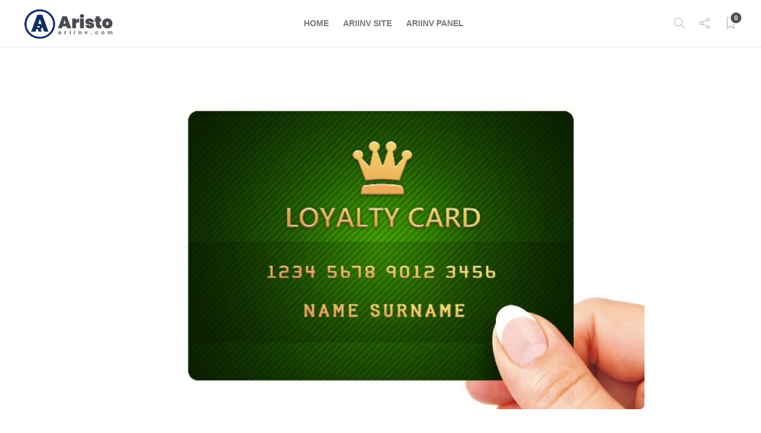

--- FILE ---
content_type: text/html; charset=UTF-8
request_url: https://ariinv.com/blog/can-cryptocurrency-replace-loyalty-points/
body_size: 13428
content:
<!DOCTYPE html>
<html dir="ltr" lang="en-US" prefix="og: https://ogp.me/ns#">
<head>
	<meta charset="UTF-8">
			<meta name="viewport" content="width=device-width, initial-scale=1">
		<title>Can Cryptocurrency Replace Loyalty Points? - blog</title>

		<!-- All in One SEO 4.9.3 - aioseo.com -->
	<meta name="description" content="Can Cryptocurrency Replace Loyalty Points? Can Cryptocurrency Replace Loyalty Points? A growing number of rewards programs are offering crypto instead of typical rewards points. Is a credit card that lets you earn crypto right for you? We take a look at the pros and cons of the new options. The worlds of cryptocurrency and loyalty" />
	<meta name="robots" content="max-image-preview:large" />
	<meta name="author" content="admin"/>
	<link rel="canonical" href="https://ariinv.com/blog/can-cryptocurrency-replace-loyalty-points/" />
	<meta name="generator" content="All in One SEO (AIOSEO) 4.9.3" />
		<meta property="og:locale" content="en_US" />
		<meta property="og:site_name" content="blog - aristo blog" />
		<meta property="og:type" content="article" />
		<meta property="og:title" content="Can Cryptocurrency Replace Loyalty Points? - blog" />
		<meta property="og:description" content="Can Cryptocurrency Replace Loyalty Points? Can Cryptocurrency Replace Loyalty Points? A growing number of rewards programs are offering crypto instead of typical rewards points. Is a credit card that lets you earn crypto right for you? We take a look at the pros and cons of the new options. The worlds of cryptocurrency and loyalty" />
		<meta property="og:url" content="https://ariinv.com/blog/can-cryptocurrency-replace-loyalty-points/" />
		<meta property="article:published_time" content="2022-03-13T08:00:06+00:00" />
		<meta property="article:modified_time" content="2022-03-12T17:00:16+00:00" />
		<meta name="twitter:card" content="summary" />
		<meta name="twitter:title" content="Can Cryptocurrency Replace Loyalty Points? - blog" />
		<meta name="twitter:description" content="Can Cryptocurrency Replace Loyalty Points? Can Cryptocurrency Replace Loyalty Points? A growing number of rewards programs are offering crypto instead of typical rewards points. Is a credit card that lets you earn crypto right for you? We take a look at the pros and cons of the new options. The worlds of cryptocurrency and loyalty" />
		<script type="application/ld+json" class="aioseo-schema">
			{"@context":"https:\/\/schema.org","@graph":[{"@type":"BlogPosting","@id":"https:\/\/ariinv.com\/blog\/can-cryptocurrency-replace-loyalty-points\/#blogposting","name":"Can Cryptocurrency Replace Loyalty Points? - blog","headline":"Can Cryptocurrency Replace Loyalty Points?","author":{"@id":"https:\/\/ariinv.com\/blog\/author\/admin\/#author"},"publisher":{"@id":"https:\/\/ariinv.com\/blog\/#organization"},"image":{"@type":"ImageObject","url":"https:\/\/ariinv.com\/blog\/wp-content\/uploads\/2022\/03\/loyalty-point.jpg","width":895,"height":552},"datePublished":"2022-03-13T08:00:06+00:00","dateModified":"2022-03-12T17:00:16+00:00","inLanguage":"en-US","mainEntityOfPage":{"@id":"https:\/\/ariinv.com\/blog\/can-cryptocurrency-replace-loyalty-points\/#webpage"},"isPartOf":{"@id":"https:\/\/ariinv.com\/blog\/can-cryptocurrency-replace-loyalty-points\/#webpage"},"articleSection":"ARII"},{"@type":"BreadcrumbList","@id":"https:\/\/ariinv.com\/blog\/can-cryptocurrency-replace-loyalty-points\/#breadcrumblist","itemListElement":[{"@type":"ListItem","@id":"https:\/\/ariinv.com\/blog#listItem","position":1,"name":"Home","item":"https:\/\/ariinv.com\/blog","nextItem":{"@type":"ListItem","@id":"https:\/\/ariinv.com\/blog\/category\/arii\/#listItem","name":"ARII"}},{"@type":"ListItem","@id":"https:\/\/ariinv.com\/blog\/category\/arii\/#listItem","position":2,"name":"ARII","item":"https:\/\/ariinv.com\/blog\/category\/arii\/","nextItem":{"@type":"ListItem","@id":"https:\/\/ariinv.com\/blog\/can-cryptocurrency-replace-loyalty-points\/#listItem","name":"Can Cryptocurrency Replace Loyalty Points?"},"previousItem":{"@type":"ListItem","@id":"https:\/\/ariinv.com\/blog#listItem","name":"Home"}},{"@type":"ListItem","@id":"https:\/\/ariinv.com\/blog\/can-cryptocurrency-replace-loyalty-points\/#listItem","position":3,"name":"Can Cryptocurrency Replace Loyalty Points?","previousItem":{"@type":"ListItem","@id":"https:\/\/ariinv.com\/blog\/category\/arii\/#listItem","name":"ARII"}}]},{"@type":"Organization","@id":"https:\/\/ariinv.com\/blog\/#organization","name":"blog","description":"aristo blog","url":"https:\/\/ariinv.com\/blog\/"},{"@type":"Person","@id":"https:\/\/ariinv.com\/blog\/author\/admin\/#author","url":"https:\/\/ariinv.com\/blog\/author\/admin\/","name":"admin","image":{"@type":"ImageObject","@id":"https:\/\/ariinv.com\/blog\/can-cryptocurrency-replace-loyalty-points\/#authorImage","url":"https:\/\/secure.gravatar.com\/avatar\/cf20cce150395f3b4b3c96e235484c53?s=96&d=mm&r=g","width":96,"height":96,"caption":"admin"}},{"@type":"WebPage","@id":"https:\/\/ariinv.com\/blog\/can-cryptocurrency-replace-loyalty-points\/#webpage","url":"https:\/\/ariinv.com\/blog\/can-cryptocurrency-replace-loyalty-points\/","name":"Can Cryptocurrency Replace Loyalty Points? - blog","description":"Can Cryptocurrency Replace Loyalty Points? Can Cryptocurrency Replace Loyalty Points? A growing number of rewards programs are offering crypto instead of typical rewards points. Is a credit card that lets you earn crypto right for you? We take a look at the pros and cons of the new options. The worlds of cryptocurrency and loyalty","inLanguage":"en-US","isPartOf":{"@id":"https:\/\/ariinv.com\/blog\/#website"},"breadcrumb":{"@id":"https:\/\/ariinv.com\/blog\/can-cryptocurrency-replace-loyalty-points\/#breadcrumblist"},"author":{"@id":"https:\/\/ariinv.com\/blog\/author\/admin\/#author"},"creator":{"@id":"https:\/\/ariinv.com\/blog\/author\/admin\/#author"},"image":{"@type":"ImageObject","url":"https:\/\/ariinv.com\/blog\/wp-content\/uploads\/2022\/03\/loyalty-point.jpg","@id":"https:\/\/ariinv.com\/blog\/can-cryptocurrency-replace-loyalty-points\/#mainImage","width":895,"height":552},"primaryImageOfPage":{"@id":"https:\/\/ariinv.com\/blog\/can-cryptocurrency-replace-loyalty-points\/#mainImage"},"datePublished":"2022-03-13T08:00:06+00:00","dateModified":"2022-03-12T17:00:16+00:00"},{"@type":"WebSite","@id":"https:\/\/ariinv.com\/blog\/#website","url":"https:\/\/ariinv.com\/blog\/","name":"blog","description":"aristo blog","inLanguage":"en-US","publisher":{"@id":"https:\/\/ariinv.com\/blog\/#organization"}}]}
		</script>
		<!-- All in One SEO -->

<link rel='dns-prefetch' href='//s.w.org' />
<link rel="alternate" type="application/rss+xml" title="blog &raquo; Feed" href="https://ariinv.com/blog/feed/" />
<link rel="alternate" type="application/rss+xml" title="blog &raquo; Comments Feed" href="https://ariinv.com/blog/comments/feed/" />
<link rel="alternate" type="application/rss+xml" title="blog &raquo; Can Cryptocurrency Replace Loyalty Points? Comments Feed" href="https://ariinv.com/blog/can-cryptocurrency-replace-loyalty-points/feed/" />
		<!-- This site uses the Google Analytics by MonsterInsights plugin v8.10.0 - Using Analytics tracking - https://www.monsterinsights.com/ -->
		<!-- Note: MonsterInsights is not currently configured on this site. The site owner needs to authenticate with Google Analytics in the MonsterInsights settings panel. -->
					<!-- No UA code set -->
				<!-- / Google Analytics by MonsterInsights -->
		<script type="text/javascript">
window._wpemojiSettings = {"baseUrl":"https:\/\/s.w.org\/images\/core\/emoji\/13.1.0\/72x72\/","ext":".png","svgUrl":"https:\/\/s.w.org\/images\/core\/emoji\/13.1.0\/svg\/","svgExt":".svg","source":{"concatemoji":"https:\/\/ariinv.com\/blog\/wp-includes\/js\/wp-emoji-release.min.js?ver=5.9.12"}};
/*! This file is auto-generated */
!function(e,a,t){var n,r,o,i=a.createElement("canvas"),p=i.getContext&&i.getContext("2d");function s(e,t){var a=String.fromCharCode;p.clearRect(0,0,i.width,i.height),p.fillText(a.apply(this,e),0,0);e=i.toDataURL();return p.clearRect(0,0,i.width,i.height),p.fillText(a.apply(this,t),0,0),e===i.toDataURL()}function c(e){var t=a.createElement("script");t.src=e,t.defer=t.type="text/javascript",a.getElementsByTagName("head")[0].appendChild(t)}for(o=Array("flag","emoji"),t.supports={everything:!0,everythingExceptFlag:!0},r=0;r<o.length;r++)t.supports[o[r]]=function(e){if(!p||!p.fillText)return!1;switch(p.textBaseline="top",p.font="600 32px Arial",e){case"flag":return s([127987,65039,8205,9895,65039],[127987,65039,8203,9895,65039])?!1:!s([55356,56826,55356,56819],[55356,56826,8203,55356,56819])&&!s([55356,57332,56128,56423,56128,56418,56128,56421,56128,56430,56128,56423,56128,56447],[55356,57332,8203,56128,56423,8203,56128,56418,8203,56128,56421,8203,56128,56430,8203,56128,56423,8203,56128,56447]);case"emoji":return!s([10084,65039,8205,55357,56613],[10084,65039,8203,55357,56613])}return!1}(o[r]),t.supports.everything=t.supports.everything&&t.supports[o[r]],"flag"!==o[r]&&(t.supports.everythingExceptFlag=t.supports.everythingExceptFlag&&t.supports[o[r]]);t.supports.everythingExceptFlag=t.supports.everythingExceptFlag&&!t.supports.flag,t.DOMReady=!1,t.readyCallback=function(){t.DOMReady=!0},t.supports.everything||(n=function(){t.readyCallback()},a.addEventListener?(a.addEventListener("DOMContentLoaded",n,!1),e.addEventListener("load",n,!1)):(e.attachEvent("onload",n),a.attachEvent("onreadystatechange",function(){"complete"===a.readyState&&t.readyCallback()})),(n=t.source||{}).concatemoji?c(n.concatemoji):n.wpemoji&&n.twemoji&&(c(n.twemoji),c(n.wpemoji)))}(window,document,window._wpemojiSettings);
</script>
<style type="text/css">
img.wp-smiley,
img.emoji {
	display: inline !important;
	border: none !important;
	box-shadow: none !important;
	height: 1em !important;
	width: 1em !important;
	margin: 0 0.07em !important;
	vertical-align: -0.1em !important;
	background: none !important;
	padding: 0 !important;
}
</style>
	<link rel='stylesheet' id='wp-block-library-css'  href='https://ariinv.com/blog/wp-includes/css/dist/block-library/style.min.css?ver=5.9.12' type='text/css' media='all' />
<link rel='stylesheet' id='aioseo/css/src/vue/standalone/blocks/table-of-contents/global.scss-css'  href='https://ariinv.com/blog/wp-content/plugins/all-in-one-seo-pack/dist/Lite/assets/css/table-of-contents/global.e90f6d47.css?ver=4.9.3' type='text/css' media='all' />
<style id='global-styles-inline-css' type='text/css'>
body{--wp--preset--color--black: #000000;--wp--preset--color--cyan-bluish-gray: #abb8c3;--wp--preset--color--white: #ffffff;--wp--preset--color--pale-pink: #f78da7;--wp--preset--color--vivid-red: #cf2e2e;--wp--preset--color--luminous-vivid-orange: #ff6900;--wp--preset--color--luminous-vivid-amber: #fcb900;--wp--preset--color--light-green-cyan: #7bdcb5;--wp--preset--color--vivid-green-cyan: #00d084;--wp--preset--color--pale-cyan-blue: #8ed1fc;--wp--preset--color--vivid-cyan-blue: #0693e3;--wp--preset--color--vivid-purple: #9b51e0;--wp--preset--gradient--vivid-cyan-blue-to-vivid-purple: linear-gradient(135deg,rgba(6,147,227,1) 0%,rgb(155,81,224) 100%);--wp--preset--gradient--light-green-cyan-to-vivid-green-cyan: linear-gradient(135deg,rgb(122,220,180) 0%,rgb(0,208,130) 100%);--wp--preset--gradient--luminous-vivid-amber-to-luminous-vivid-orange: linear-gradient(135deg,rgba(252,185,0,1) 0%,rgba(255,105,0,1) 100%);--wp--preset--gradient--luminous-vivid-orange-to-vivid-red: linear-gradient(135deg,rgba(255,105,0,1) 0%,rgb(207,46,46) 100%);--wp--preset--gradient--very-light-gray-to-cyan-bluish-gray: linear-gradient(135deg,rgb(238,238,238) 0%,rgb(169,184,195) 100%);--wp--preset--gradient--cool-to-warm-spectrum: linear-gradient(135deg,rgb(74,234,220) 0%,rgb(151,120,209) 20%,rgb(207,42,186) 40%,rgb(238,44,130) 60%,rgb(251,105,98) 80%,rgb(254,248,76) 100%);--wp--preset--gradient--blush-light-purple: linear-gradient(135deg,rgb(255,206,236) 0%,rgb(152,150,240) 100%);--wp--preset--gradient--blush-bordeaux: linear-gradient(135deg,rgb(254,205,165) 0%,rgb(254,45,45) 50%,rgb(107,0,62) 100%);--wp--preset--gradient--luminous-dusk: linear-gradient(135deg,rgb(255,203,112) 0%,rgb(199,81,192) 50%,rgb(65,88,208) 100%);--wp--preset--gradient--pale-ocean: linear-gradient(135deg,rgb(255,245,203) 0%,rgb(182,227,212) 50%,rgb(51,167,181) 100%);--wp--preset--gradient--electric-grass: linear-gradient(135deg,rgb(202,248,128) 0%,rgb(113,206,126) 100%);--wp--preset--gradient--midnight: linear-gradient(135deg,rgb(2,3,129) 0%,rgb(40,116,252) 100%);--wp--preset--duotone--dark-grayscale: url('#wp-duotone-dark-grayscale');--wp--preset--duotone--grayscale: url('#wp-duotone-grayscale');--wp--preset--duotone--purple-yellow: url('#wp-duotone-purple-yellow');--wp--preset--duotone--blue-red: url('#wp-duotone-blue-red');--wp--preset--duotone--midnight: url('#wp-duotone-midnight');--wp--preset--duotone--magenta-yellow: url('#wp-duotone-magenta-yellow');--wp--preset--duotone--purple-green: url('#wp-duotone-purple-green');--wp--preset--duotone--blue-orange: url('#wp-duotone-blue-orange');--wp--preset--font-size--small: 13px;--wp--preset--font-size--medium: 20px;--wp--preset--font-size--large: 36px;--wp--preset--font-size--x-large: 42px;}.has-black-color{color: var(--wp--preset--color--black) !important;}.has-cyan-bluish-gray-color{color: var(--wp--preset--color--cyan-bluish-gray) !important;}.has-white-color{color: var(--wp--preset--color--white) !important;}.has-pale-pink-color{color: var(--wp--preset--color--pale-pink) !important;}.has-vivid-red-color{color: var(--wp--preset--color--vivid-red) !important;}.has-luminous-vivid-orange-color{color: var(--wp--preset--color--luminous-vivid-orange) !important;}.has-luminous-vivid-amber-color{color: var(--wp--preset--color--luminous-vivid-amber) !important;}.has-light-green-cyan-color{color: var(--wp--preset--color--light-green-cyan) !important;}.has-vivid-green-cyan-color{color: var(--wp--preset--color--vivid-green-cyan) !important;}.has-pale-cyan-blue-color{color: var(--wp--preset--color--pale-cyan-blue) !important;}.has-vivid-cyan-blue-color{color: var(--wp--preset--color--vivid-cyan-blue) !important;}.has-vivid-purple-color{color: var(--wp--preset--color--vivid-purple) !important;}.has-black-background-color{background-color: var(--wp--preset--color--black) !important;}.has-cyan-bluish-gray-background-color{background-color: var(--wp--preset--color--cyan-bluish-gray) !important;}.has-white-background-color{background-color: var(--wp--preset--color--white) !important;}.has-pale-pink-background-color{background-color: var(--wp--preset--color--pale-pink) !important;}.has-vivid-red-background-color{background-color: var(--wp--preset--color--vivid-red) !important;}.has-luminous-vivid-orange-background-color{background-color: var(--wp--preset--color--luminous-vivid-orange) !important;}.has-luminous-vivid-amber-background-color{background-color: var(--wp--preset--color--luminous-vivid-amber) !important;}.has-light-green-cyan-background-color{background-color: var(--wp--preset--color--light-green-cyan) !important;}.has-vivid-green-cyan-background-color{background-color: var(--wp--preset--color--vivid-green-cyan) !important;}.has-pale-cyan-blue-background-color{background-color: var(--wp--preset--color--pale-cyan-blue) !important;}.has-vivid-cyan-blue-background-color{background-color: var(--wp--preset--color--vivid-cyan-blue) !important;}.has-vivid-purple-background-color{background-color: var(--wp--preset--color--vivid-purple) !important;}.has-black-border-color{border-color: var(--wp--preset--color--black) !important;}.has-cyan-bluish-gray-border-color{border-color: var(--wp--preset--color--cyan-bluish-gray) !important;}.has-white-border-color{border-color: var(--wp--preset--color--white) !important;}.has-pale-pink-border-color{border-color: var(--wp--preset--color--pale-pink) !important;}.has-vivid-red-border-color{border-color: var(--wp--preset--color--vivid-red) !important;}.has-luminous-vivid-orange-border-color{border-color: var(--wp--preset--color--luminous-vivid-orange) !important;}.has-luminous-vivid-amber-border-color{border-color: var(--wp--preset--color--luminous-vivid-amber) !important;}.has-light-green-cyan-border-color{border-color: var(--wp--preset--color--light-green-cyan) !important;}.has-vivid-green-cyan-border-color{border-color: var(--wp--preset--color--vivid-green-cyan) !important;}.has-pale-cyan-blue-border-color{border-color: var(--wp--preset--color--pale-cyan-blue) !important;}.has-vivid-cyan-blue-border-color{border-color: var(--wp--preset--color--vivid-cyan-blue) !important;}.has-vivid-purple-border-color{border-color: var(--wp--preset--color--vivid-purple) !important;}.has-vivid-cyan-blue-to-vivid-purple-gradient-background{background: var(--wp--preset--gradient--vivid-cyan-blue-to-vivid-purple) !important;}.has-light-green-cyan-to-vivid-green-cyan-gradient-background{background: var(--wp--preset--gradient--light-green-cyan-to-vivid-green-cyan) !important;}.has-luminous-vivid-amber-to-luminous-vivid-orange-gradient-background{background: var(--wp--preset--gradient--luminous-vivid-amber-to-luminous-vivid-orange) !important;}.has-luminous-vivid-orange-to-vivid-red-gradient-background{background: var(--wp--preset--gradient--luminous-vivid-orange-to-vivid-red) !important;}.has-very-light-gray-to-cyan-bluish-gray-gradient-background{background: var(--wp--preset--gradient--very-light-gray-to-cyan-bluish-gray) !important;}.has-cool-to-warm-spectrum-gradient-background{background: var(--wp--preset--gradient--cool-to-warm-spectrum) !important;}.has-blush-light-purple-gradient-background{background: var(--wp--preset--gradient--blush-light-purple) !important;}.has-blush-bordeaux-gradient-background{background: var(--wp--preset--gradient--blush-bordeaux) !important;}.has-luminous-dusk-gradient-background{background: var(--wp--preset--gradient--luminous-dusk) !important;}.has-pale-ocean-gradient-background{background: var(--wp--preset--gradient--pale-ocean) !important;}.has-electric-grass-gradient-background{background: var(--wp--preset--gradient--electric-grass) !important;}.has-midnight-gradient-background{background: var(--wp--preset--gradient--midnight) !important;}.has-small-font-size{font-size: var(--wp--preset--font-size--small) !important;}.has-medium-font-size{font-size: var(--wp--preset--font-size--medium) !important;}.has-large-font-size{font-size: var(--wp--preset--font-size--large) !important;}.has-x-large-font-size{font-size: var(--wp--preset--font-size--x-large) !important;}
</style>
<link rel='stylesheet' id='contact-form-7-css'  href='https://ariinv.com/blog/wp-content/plugins/contact-form-7/includes/css/styles.css?ver=5.6.4' type='text/css' media='all' />
<link rel='stylesheet' id='rs-plugin-settings-css'  href='https://ariinv.com/blog/wp-content/plugins/revslider/public/assets/css/rs6.css?ver=6.4.11' type='text/css' media='all' />
<style id='rs-plugin-settings-inline-css' type='text/css'>
#rs-demo-id {}
</style>
<link rel='stylesheet' id='font-awesome-css'  href='https://ariinv.com/blog/wp-content/plugins/elementor/assets/lib/font-awesome/css/font-awesome.min.css?ver=4.7.0' type='text/css' media='all' />
<link rel='stylesheet' id='bootstrap-css'  href='https://ariinv.com/blog/wp-content/themes/gillion/css/plugins/bootstrap.min.css?ver=3.3.4' type='text/css' media='all' />
<link rel='stylesheet' id='gillion-plugins-css'  href='https://ariinv.com/blog/wp-content/themes/gillion/css/plugins.css?ver=5.9.12' type='text/css' media='all' />
<link rel='stylesheet' id='gillion-styles-css'  href='https://ariinv.com/blog/wp-content/themes/gillion/style.css?ver=5.9.12' type='text/css' media='all' />
<link rel='stylesheet' id='gillion-responsive-css'  href='https://ariinv.com/blog/wp-content/themes/gillion/css/responsive.css?ver=5.9.12' type='text/css' media='all' />
<style id='gillion-responsive-inline-css' type='text/css'>
@media (min-width: 1250px) {.container { max-width: 1200px!important;min-width: 1200px!important; width: 1200px!important;}/* Elementor Page Builder */.elementor-section-boxed.elementor-top-section > .elementor-container { width: 1200px;min-width: auto;max-width: 100%; }.elementor-section-boxed.elementor-top-section > .elementor-container .elementor-section > .elementor-container {width: 100%;}} 



</style>
<link rel='stylesheet' id='gillion-theme-settings-css'  href='https://ariinv.com/blog/wp-content/uploads/gillion-dynamic-styles.css?ver=872182970' type='text/css' media='all' />
<link rel='stylesheet' id='plyr-css'  href='https://ariinv.com/blog/wp-content/themes/gillion/css/plugins/plyr.css?ver=5.9.12' type='text/css' media='all' />
<script type='text/javascript' src='https://ariinv.com/blog/wp-includes/js/jquery/jquery.min.js?ver=3.6.0' id='jquery-core-js'></script>
<script type='text/javascript' src='https://ariinv.com/blog/wp-includes/js/jquery/jquery-migrate.min.js?ver=3.3.2' id='jquery-migrate-js'></script>
<script type='text/javascript' src='https://ariinv.com/blog/wp-content/plugins/revslider/public/assets/js/rbtools.min.js?ver=6.4.8' id='tp-tools-js'></script>
<script type='text/javascript' src='https://ariinv.com/blog/wp-content/plugins/revslider/public/assets/js/rs6.min.js?ver=6.4.11' id='revmin-js'></script>
<script type='text/javascript' src='https://ariinv.com/blog/wp-content/themes/gillion/js/plugins.js?ver=5.9.12' id='gillion-plugins-js'></script>
<script type='text/javascript' id='gillion-scripts-js-extra'>
/* <![CDATA[ */
var gillion_loadmore_posts = {"ajax_url":"https:\/\/ariinv.com\/blog\/wp-admin\/admin-ajax.php"};
var gillion = {"siteurl":"https:\/\/ariinv.com\/blog\/","loggedin":"","page_loader":"1","notice":"","header_animation_dropdown_delay":"1000","header_animation_dropdown":"easeOutQuint","header_animation_dropdown_speed":"300","lightbox_opacity":"0.88","lightbox_transition":"elastic","page_numbers_prev":"Previous","page_numbers_next":"Next","rtl_support":"","footer_parallax":"","social_share":"{\"twitter\":true,\"facebook\":true,\"linkedin\":true,\"whatsapp\":true,\"telegram\":true}","text_show_all":"Show All"};
/* ]]> */
</script>
<script type='text/javascript' src='https://ariinv.com/blog/wp-content/themes/gillion/js/scripts.js?ver=5.9.12' id='gillion-scripts-js'></script>
<script type='text/javascript' src='https://ariinv.com/blog/wp-content/themes/gillion/js/plugins/plyr.min.js?ver=5.9.12' id='plyr-js'></script>
<link rel="https://api.w.org/" href="https://ariinv.com/blog/wp-json/" /><link rel="alternate" type="application/json" href="https://ariinv.com/blog/wp-json/wp/v2/posts/2279" /><link rel="EditURI" type="application/rsd+xml" title="RSD" href="https://ariinv.com/blog/xmlrpc.php?rsd" />
<link rel="wlwmanifest" type="application/wlwmanifest+xml" href="https://ariinv.com/blog/wp-includes/wlwmanifest.xml" /> 
<meta name="generator" content="WordPress 5.9.12" />
<link rel='shortlink' href='https://ariinv.com/blog/?p=2279' />
<link rel="alternate" type="application/json+oembed" href="https://ariinv.com/blog/wp-json/oembed/1.0/embed?url=https%3A%2F%2Fariinv.com%2Fblog%2Fcan-cryptocurrency-replace-loyalty-points%2F" />
<link rel="alternate" type="text/xml+oembed" href="https://ariinv.com/blog/wp-json/oembed/1.0/embed?url=https%3A%2F%2Fariinv.com%2Fblog%2Fcan-cryptocurrency-replace-loyalty-points%2F&#038;format=xml" />
<meta name="generator" content="Redux 4.5.10" /><meta name="generator" content="Elementor 3.15.3; features: e_dom_optimization, e_optimized_assets_loading, additional_custom_breakpoints; settings: css_print_method-external, google_font-enabled, font_display-auto">
<meta name="generator" content="Powered by WPBakery Page Builder - drag and drop page builder for WordPress."/>
<link rel="amphtml" href="https://ariinv.com/blog/can-cryptocurrency-replace-loyalty-points/?amp=1"><meta name="generator" content="Powered by Slider Revolution 6.4.11 - responsive, Mobile-Friendly Slider Plugin for WordPress with comfortable drag and drop interface." />
<script type="text/javascript">function setREVStartSize(e){
			//window.requestAnimationFrame(function() {				 
				window.RSIW = window.RSIW===undefined ? window.innerWidth : window.RSIW;	
				window.RSIH = window.RSIH===undefined ? window.innerHeight : window.RSIH;	
				try {								
					var pw = document.getElementById(e.c).parentNode.offsetWidth,
						newh;
					pw = pw===0 || isNaN(pw) ? window.RSIW : pw;
					e.tabw = e.tabw===undefined ? 0 : parseInt(e.tabw);
					e.thumbw = e.thumbw===undefined ? 0 : parseInt(e.thumbw);
					e.tabh = e.tabh===undefined ? 0 : parseInt(e.tabh);
					e.thumbh = e.thumbh===undefined ? 0 : parseInt(e.thumbh);
					e.tabhide = e.tabhide===undefined ? 0 : parseInt(e.tabhide);
					e.thumbhide = e.thumbhide===undefined ? 0 : parseInt(e.thumbhide);
					e.mh = e.mh===undefined || e.mh=="" || e.mh==="auto" ? 0 : parseInt(e.mh,0);		
					if(e.layout==="fullscreen" || e.l==="fullscreen") 						
						newh = Math.max(e.mh,window.RSIH);					
					else{					
						e.gw = Array.isArray(e.gw) ? e.gw : [e.gw];
						for (var i in e.rl) if (e.gw[i]===undefined || e.gw[i]===0) e.gw[i] = e.gw[i-1];					
						e.gh = e.el===undefined || e.el==="" || (Array.isArray(e.el) && e.el.length==0)? e.gh : e.el;
						e.gh = Array.isArray(e.gh) ? e.gh : [e.gh];
						for (var i in e.rl) if (e.gh[i]===undefined || e.gh[i]===0) e.gh[i] = e.gh[i-1];
											
						var nl = new Array(e.rl.length),
							ix = 0,						
							sl;					
						e.tabw = e.tabhide>=pw ? 0 : e.tabw;
						e.thumbw = e.thumbhide>=pw ? 0 : e.thumbw;
						e.tabh = e.tabhide>=pw ? 0 : e.tabh;
						e.thumbh = e.thumbhide>=pw ? 0 : e.thumbh;					
						for (var i in e.rl) nl[i] = e.rl[i]<window.RSIW ? 0 : e.rl[i];
						sl = nl[0];									
						for (var i in nl) if (sl>nl[i] && nl[i]>0) { sl = nl[i]; ix=i;}															
						var m = pw>(e.gw[ix]+e.tabw+e.thumbw) ? 1 : (pw-(e.tabw+e.thumbw)) / (e.gw[ix]);					
						newh =  (e.gh[ix] * m) + (e.tabh + e.thumbh);
					}				
					if(window.rs_init_css===undefined) window.rs_init_css = document.head.appendChild(document.createElement("style"));					
					document.getElementById(e.c).height = newh+"px";
					window.rs_init_css.innerHTML += "#"+e.c+"_wrapper { height: "+newh+"px }";				
				} catch(e){
					console.log("Failure at Presize of Slider:" + e)
				}					   
			//});
		  };</script>
<noscript><style> .wpb_animate_when_almost_visible { opacity: 1; }</style></noscript></head>
<body class="post-template-default single single-post postid-2279 single-format-standard singular sh-body-header-sticky sh-bookmarks-style_title sh-title-style1 sh-section-tabs-style1 sh-carousel-style1 sh-carousel-position-title sh-post-categories-style1 sh-review-style1 sh-meta-order-bottom sh-instagram-widget-columns2 sh-categories-position-title sh-media-icon-style1 sh-wc-labels-off wpb-js-composer js-comp-ver-6.6.0 vc_responsive elementor-default elementor-kit-1508">


	<div class="sh-page-loader sh-table sh-page-loader-style-cube-folding">
		<div class="sh-table-cell">
			
							<div class="sk-folding-cube">
					<div class="sk-cube1 sk-cube"></div>
					<div class="sk-cube2 sk-cube"></div>
					<div class="sk-cube4 sk-cube"></div>
					<div class="sk-cube3 sk-cube"></div>
				</div>
			
		</div>
	</div>


<div class="sh-header-side">
			
<div id="subscribe-1" class="widget_sh_mailChimp widget_sh_mailChimp_style1 widget-item widget_subscribe">
	<div class="sh-widget-title-styling"><h5 class="widget-title">Subscribe Now</h5></div>
	
	
</div><div id="posts_slider-16" class="widget_facebook widget-item widget_posts_slider">
			<div class="widget-slide-arrows-container not-slider">
			<div class="sh-widget-title-styling"><h5 class="widget-title">Trending News</h5></div>                			<div class="widget-slide-arrows sh-carousel-buttons-styling"></div>
            		</div>
	
	
    
</div>	</div>
<div class="sh-header-side-overlay"></div>

	<div id="page-container" class="">
		
									<header class="primary-mobile">
					<div id="header-mobile" class="sh-header-mobile">
	<div class="sh-header-mobile-navigation">
		<div class="container">
			<div class="sh-table sh-header-mobile-table">
				<div class="sh-table-cell">

										<nav id="header-navigation-mobile" class="header-standard-position sh-header-mobile-navigation-left">
						<div class="sh-nav-container">
							<ul class="sh-nav">
								<li>
									<div class="sh-hamburger-menu sh-nav-dropdown">
					                	<span></span>
					                	<span></span>
					                	<span></span>
					                	<span></span>
					                </div>
								</li>
							</ul>
						</div>
					</nav>

				</div>
				<div class="sh-table-cell sh-header-logo-container">

										        <div class="header-logo">
            <a href="https://ariinv.com/blog/" class="header-logo-container sh-table-small">
                <div class="sh-table-cell">

                    <img class="sh-standard-logo" src="//ariinv.com/blog/wp-content/uploads/2021/06/logo2x.png" alt="blog" height=&quot;50&quot; />
                    <img class="sh-sticky-logo" src="//ariinv.com/blog/wp-content/uploads/2021/06/logo2x.png" alt="blog" height=&quot;50&quot; />
                    <img class="sh-light-logo" src="//ariinv.com/blog/wp-content/uploads/2021/06/logo-light2x-e1623825916181.png" alt="blog" height=&quot;50&quot; />

                </div>
            </a>
        </div>

    
				</div>
				<div class="sh-table-cell">

										<nav class="header-standard-position sh-header-mobile-navigation-right">
						<div class="sh-nav-container">
							<ul class="sh-nav">

																 <li class="menu-item menu-item-has-children sh-nav-readmore sh-nav-special"> <a href="https://ariinv.com/blog/?read-it-later"> <div> <i class="ti-bookmark"></i> <span class="sh-read-later-total">0</span> </div> </a> </li> 
							</ul>
						</div>
					</nav>

				</div>
			</div>
		</div>
	</div>
	<nav class="sh-header-mobile-dropdown">
		<div class="container sh-nav-container">
			<ul class="sh-nav-mobile"></ul>
		</div>

		<div class="container sh-nav-container">
							<div class="header-mobile-social-media">
					<div class="sh-clear"></div>				</div>
					</div>

					<div class="header-mobile-search">
				<div class="container sh-nav-container">
					<form role="search" method="get" class="header-mobile-form" action="https://ariinv.com/blog/">
						<input class="header-mobile-form-input" type="text" placeholder="Search here.." value="" name="s" required />
						<button type="submit" class="header-mobile-form-submit">
							<i class="icon-magnifier"></i>
						</button>
					</form>
				</div>
			</div>
			</nav>
</div>
				</header>
				<header class="primary-desktop">
					
<div class="sh-header-height">
	<div class="sh-header sh-header-1 sh-sticky-header">
		<div class="container">
			<div class="sh-table">
				<div class="sh-table-cell sh-header-logo-container">

										<nav class="header-standard-position">
						<div class="sh-nav-container">
							<ul class="sh-nav sh-nav-left">
								<li>
																		        <div class="header-logo">
            <a href="https://ariinv.com/blog/" class="header-logo-container sh-table-small">
                <div class="sh-table-cell">

                    <img class="sh-standard-logo" src="//ariinv.com/blog/wp-content/uploads/2021/06/logo2x.png" alt="blog" height=&quot;50&quot; />
                    <img class="sh-sticky-logo" src="//ariinv.com/blog/wp-content/uploads/2021/06/logo2x.png" alt="blog" height=&quot;50&quot; />
                    <img class="sh-light-logo" src="//ariinv.com/blog/wp-content/uploads/2021/06/logo-light2x-e1623825916181.png" alt="blog" height=&quot;50&quot; />

                </div>
            </a>
        </div>

    								</li>
							</ul>
						</div>
					</nav>

				</div>
				<div class="sh-table-cell sh-header-nav-container">

										<nav id="header-navigation" class="header-standard-position">
													<div class="sh-nav-container"><ul id="menu-header-navigation" class="sh-nav"><li id="menu-item-1915" class="menu-item menu-item-type-post_type menu-item-object-page menu-item-home menu-item-1915"><a href="https://ariinv.com/blog/" >Home</a></li><li id="menu-item-1917" class="menu-item menu-item-type-custom menu-item-object-custom menu-item-1917"><a href="https://ariinv.com" >Ariinv site</a></li><li id="menu-item-1916" class="menu-item menu-item-type-custom menu-item-object-custom menu-item-1916"><a href="https://panel.ariinv.com/login" >Ariinv panel</a></li></ul></div>											</nav>

				</div>
				<div class="sh-table-cell sh-header-meta-container">

										<nav class="header-standard-position">
						<div class="sh-nav-container">
							<ul class="sh-nav">

																
            <li class="menu-item sh-nav-search sh-nav-special">
                <a href="#"><i class="icon icon-magnifier"></i></a>
            </li>								
            <li class="menu-item menu-item-has-children sh-nav-share sh-nav-special">
            	<a href="#">
            		<div>
            			<i class="icon icon-share"></i>
            		</div>
            	</a>
            	<ul class="sub-menu sh-nav-share-ul">
            		<li class="sh-share-item sh-share-item-twitter menu-item">
                <a href="https://twitter.com/ariinv" >
                    <i class="fa fa-twitter"></i>
                </a>
            </li><li class="sh-share-item sh-share-item-instagram menu-item">
                <a href="https://www.instagram.com/ariinv7/" >
                    <i class="fa fa-instagram"></i>
                </a>
            </li>
            	</ul>
            </li>																								 <li class="menu-item menu-item-has-children sh-nav-readmore sh-nav-special"> <a href="https://ariinv.com/blog/?read-it-later"> <div> <i class="ti-bookmark"></i> <span class="sh-read-later-total">0</span> </div> </a> <ul class="sub-menu sh-read-later-list sh-read-later-list-init"> <li class="sh-read-later-item menu-item text-center"> <a href="https://ariinv.com/blog/?read-it-later"> Login to add posts to your read later list </a> </li> </ul> </li> 								
							</ul>
						</div>
					</nav>

				</div>
			</div>
		</div>

		<div class="sh-header-search-side">
	<div class="sh-header-search-side-container">

		<form method="get" class="sh-header-search-form" action="https://ariinv.com/blog/">
			<input type="text" value="" name="s" class="sh-header-search-side-input" placeholder="Enter a keyword to search..." />
			<div class="sh-header-search-side-close">
				<i class="ti-close"></i>
			</div>
			<div class="sh-header-search-side-icon">
				<i class="ti-search"></i>
			</div>
		</form>

	</div>
</div>
	</div>
</div>
				</header>
			
			

			
		
			<div id="wrapper" class="layout-default">
				
				<div class="content-container sh-page-layout-default">
									<div class="container entry-content">
				
				


	<div id="content-wrapper">
		<div id="content" class="content-layout-standard-mini ">
			<div class="blog-single blog-style-single blog-style-single-share  blog-blockquote-style1  blog-style-post-standard">
				
							<article id="post-2279" class="post-item post-item-single post-2279 post type-post status-publish format-standard has-post-thumbnail hentry category-arii">

								<meta content="https://ariinv.com/blog/wp-content/uploads/2022/03/loyalty-point.jpg" itemprop="image"/>

																	<div class="post-type-content">
										
			<div class="post-thumbnail">
						<img src="https://ariinv.com/blog/wp-content/uploads/2022/03/loyalty-point.jpg" alt="Can Cryptocurrency Replace Loyalty Points?">
			
        <a href="https://ariinv.com/blog/wp-content/uploads/2022/03/loyalty-point.jpg" class="post-lightbox" data-rel="lightcase:post_gallery_2279"></a>

    		</div>

			
									</div>
								
								
								<div class="post-item-single-container">
																												<div class="post-content-share post-content-share-bar"></div>
									
																			<div class="post-single-meta">
											<div class="post-categories-container">
                <div class="post-categories"><a href="https://ariinv.com/blog/category/arii/">ARII</a></div>
            </div>
																							<a class="post-title">
													<h1>
																												Can Cryptocurrency Replace Loyalty Points?&nbsp;<span class="post-read-later post-read-later-guest" href="#login-register" data-type="add" data-id="2279"><i class="fa fa-bookmark-o"></i></span>													</h1>
												</a>
											
											<div class="post-meta">
												
    <div class="post-meta-content">
        
                
                
                
                
                
                                            <span class="responsive-post-read-later">
                    &nbsp;<span class="post-read-later post-read-later-guest" href="#login-register" data-type="add" data-id="2279"><i class="fa fa-bookmark-o"></i></span>                </span>
                        </div>

											</div>
										</div>
									

									

									<div class="post-content post-single-content">
										
										<h1>Can Cryptocurrency Replace Loyalty Points?</h1>
<p>Can Cryptocurrency Replace Loyalty Points? A growing number of rewards <a title="Be a financial institution" href="https://ariinv.com/blog/be-a-financial-institution/" target="_blank" rel="noopener">programs</a> are offering crypto instead of typical rewards points. Is a credit card that lets you earn crypto right for you? We take a look at the pros and cons of the new options.</p>
<p>The worlds of cryptocurrency and loyalty reward systems are merging at a rapid pace, with individuals adopting credit card rewards in the form of bitcoin (BTC), ether (ETH), stablecoins and other cryptocurrency tokens over airline miles or hotel points.</p>
<p>In 2021 alone, major cryptocurrency exchanges BlockFi and Gemini announced they would launch credit cards offering bitcoin rewards. Major consumer brands are also getting into the cryptocurrency rewards world. Shake Shack (SHAK) is now offering rewards in bitcoin for those who use Cash App to buy food.</p>
<p>Even airlines are experimenting with cryptocurrency as a loyalty reward. When Northern Pacific Airlines launches, the carrier will reward frequent flyers with its flyCoin token. The airline guarantees the value of the coin will never drop below 2 cents per coin. It is also exploring partnerships with major crypto exchanges to allow users to buy additional coins. FlyCoin can be used to purchase free flights and airline elite status, potentially with other partners in the future.</p>
<p>With all the buzz around the future of cryptocurrency, will it eventually replace loyalty points as the rewards of choice for spending? More importantly, do cryptocurrency rewards offer more potential rewards than airline miles or hotel points? It depends on your financial perspective and what type of return you value the most.</p>
<h2>What are loyalty points?</h2>
<p>In the simplest terms, loyalty points are a type of incentive program used by businesses to encourage customers to continue spending their money with them. The more you spend exclusively with one brand, the more points you can earn via their loyalty programs, which can be exchanged for items, upgraded services or experiences of value.</p>
<p>One of the earliest examples of a loyalty rewards program was the S&amp;H Green Stamp program, launched in 1896 by <a href="https://en.wikipedia.org/wiki/S%26H_Green_Stamps" target="_blank" rel="noopener">Sperry &amp; Hutchinson</a>. When shopping with participating retailers (including supermarkets, gas stations and department stores), customers would earn green stamps. In turn, collectors could use these stamps for merchandise from Green Stamp stores or the mail order catalog.</p>
<p>The first example of a travel-based loyalty program was launched by Texas International Airlines. As flyers purchased tickets and traveled with the carrier they would get credited for the actual number of miles flown between points, which could be traded in for free flights in the future.</p>
<p>By 1991, credit card issuers started getting in on the loyalty program. That year, American Express (AXP) launched the Membership Miles program, offering cardholders the chance to earn flexible miles which could be used for travel across a number of airlines. Ten years later, the program remains the biggest card-based loyalty program in the world.</p>
<h2>Top cryptocurrency loyalty reward schemes</h2>
<p>There are several programs that offer cryptocurrency rewards for return customers. While some require you to spend using a credit or debit card, others allow you to earn coins just for viewing short educational modules online.</p>
<p>At the end of the day, the most valuable digital currencies anyone can earn allow them to build value over time. Before investing time and money into any rewards program, weigh the following scenarios for your personal value structure:</p>
<p>Can I use cryptocurrency or loyalty points to gain value over time? Many people will collect loyalty points with a goal in mind, such as free travel or earning cash-back rewards. However, those points are only good if they can be exchanged in a timely manner without paying credit card interest rates or annual fees. Before collecting loyalty points, be sure you understand how to use them and when you get the best value from them.</p>
<p>In comparison, cryptocurrency rewards don’t have an expiration date, can be exchanged for fiat or other tokens at any time and can be used for purchases with certain retailers. Additionally, cryptocurrency rewards can be stacked alongside traditional programs: If you pay for your airfare with a cryptocurrency rewards credit card, you could earn crypto back alongside loyalty points. If you value simplicity with a long upside, crypto rewards may offer a better value.</p>
<p>Do I understand my rate of return from cryptocurrency rewards or loyalty points? Just because a credit card promises 70,000 miles, it doesn’t mean you can physically travel 70,000 miles on that airline. Rather, the rate of return from rewards points is based on how and when you use them. Using 25,000 miles for a $500 flight offers a better rate of return than using them for a $200 flight. A cryptocurrency’s rate of return is based on multiple factors, including the market rates and communities driving value behind the token.</p>
<p>If you earn bitcoin rewards when value is low, it could go up over time – similar to an investment. If you would rather track your rewards like a stock instead of a depreciating asset, crypto rewards could be a smarter choice.</p>
<p>Am I driven to use cryptocurrency or loyalty points over an extended period of time? Finding value in any loyalty program requires discipline and a clear understanding of how your spending will turn into tangible rewards. Under traditional rewards programs, you may have to carefully break up your spending across multiple credit cards to earn enough points for a reward, or spend more than you are comfortable with to maintain elite status.</p>
<p>On the cryptocurrency side, earning and accruing crypto tokens means they have the potential to rise in price while the value of loyalty points ultimately remains the same until they reach expiration. Of course, this works both ways, and just as the value can rise it can also fall.</p>
<p>&nbsp;</p>

																			</div>


																		<div class="sh-page-links"></div>

									<div class="post-tags-container">
																				

																				

																				
																				<div class="sh-clear"></div>
									</div>

																			<div class="post-content-share-mobile-contaner">
											<div class="post-content-share post-content-share-bar post-content-share-mobile"></div>
										</div>
									
								</div>

									



																		
				<div class="post-switch post-swtich-style1">
			<div class="row">
				<div class="col-md-6">
											
							<div class="post-switch-item " style="background-image: url(https://ariinv.com/blog/wp-content/uploads/2022/03/south-africa-cryptocurrency.png);">
								<div class="post-switch-item-content">
																			<a href="https://ariinv.com/blog/3-new-cryptocurrency-rules-coming-for-south-africa/" class="post-switch-item-left">
											<i class="icon icon-arrow-left-circle"></i>
										</a>
									
									<div class="post-switch-item-right">
										<div class="post-categories-container">
                <div class="post-categories"><a href="https://ariinv.com/blog/category/arii/">ARII</a></div>
            </div>										<p>
																							<a href="https://ariinv.com/blog/3-new-cryptocurrency-rules-coming-for-south-africa/">
																											3 new cryptocurrency rules coming for South Africa																									</a>
																					</p>
									</div>
								</div>
							</div>

															</div>
				<div class="col-md-6">
											
							<div class="post-switch-next post-switch-item " style="background-image: url(https://ariinv.com/blog/wp-content/uploads/2022/03/EXCLUSIVE-Russians-liquidating-crypto-in-the-UAE-as-they-seek-safe-havens.jpg);">
								<div class="post-switch-item-content">

									<div class="post-switch-item-right">
										<div class="post-categories-container">
                <div class="post-categories"><a href="https://ariinv.com/blog/category/arii/">ARII</a></div>
            </div>										<p>
																							<a href="https://ariinv.com/blog/exclusive-russians-liquidating-crypto-in-the-uae-as-they-seek-safe-havens/">
																											EXCLUSIVE Russians liquidating crypto in the UAE as they seek safe havens																									</a>
																					</p>
									</div>

																			<a href="https://ariinv.com/blog/exclusive-russians-liquidating-crypto-in-the-uae-as-they-seek-safe-havens/" class="post-switch-item-left">
											<i class="icon icon-arrow-right-circle"></i>
										</a>
									
								</div>
							</div>

															</div>
			</div>
		</div>

									




																												<div class="sh-post-author sh-table">
											<div class="sh-post-author-avatar sh-table-cell-top">
												<a href="https://ariinv.com/blog/author/admin/">
						                            <img alt='' src='https://secure.gravatar.com/avatar/cf20cce150395f3b4b3c96e235484c53?s=185&#038;d=mm&#038;r=g' srcset='https://secure.gravatar.com/avatar/cf20cce150395f3b4b3c96e235484c53?s=370&#038;d=mm&#038;r=g 2x' class='avatar avatar-185 photo' height='185' width='185' loading='lazy'/>						                        </a>
											</div>
											<div class="sh-post-author-info sh-table-cell-top">
												<div>
													<a href="https://ariinv.com/blog/author/admin/"><h4>admin</h4></a>
													<div></div>
													<div class="sh-post-author-icons">
																											</div>
												</div>
											</div>
										</div>
									

																		<div class="post-related-title post-slide-arrows-container">
										<h2 class="post-single-title">
											Related posts										</h2>
																					<div class="post-slide-arrows sh-carousel-buttons-styling"></div>
																			</div>
									<div class="post-related">
										<div class="post-related-item">
	<article id="post-2295" class="post-item post-2295 post type-post status-publish format-standard has-post-thumbnail hentry category-arii">
		<div class="post-container">

			
				<div class="post-thumbnail">
											<div class="sh-ratio">
							<div class="sh-ratio-container">
								<div class="sh-ratio-content" style="background-image: url( https://ariinv.com/blog/wp-content/uploads/2022/03/Worldcoin-420x265.png);"></div>
							</div>
						</div>
					
					            <a href="https://ariinv.com/blog/what-is-the-cryptocurrency-worldcoin-and-how-does-it-work/" class="post-overlay"></a>
        														</div>

			
			<div class="post-content-container">
				<div class="post-categories-container">
                <div class="post-categories"><a href="https://ariinv.com/blog/category/arii/">ARII</a></div>
            </div>
				<a href="https://ariinv.com/blog/what-is-the-cryptocurrency-worldcoin-and-how-does-it-work/" class="post-title">
					<h4>												What Is the Cryptocurrency Worldcoin? And How Does It Work?&nbsp;<span class="post-read-later post-read-later-guest" href="#login-register" data-type="add" data-id="2295"><i class="fa fa-bookmark-o"></i></span>					</h4>				</a>

				
    
    
            <div class="post-meta">
            
    <div class="post-meta-content">
                    <span class="post-auhor-date">
                                <span>
                <a href="https://ariinv.com/blog/author/admin/" class="post-author">admin</a></span>,
                                    <a href="https://ariinv.com/blog/what-is-the-cryptocurrency-worldcoin-and-how-does-it-work/" class="post-date">
                                                                            4 years ago                                            </a>
                            </span>
        
                
                
                
                            <span class="post-readtime">
                <i class="icon icon-clock"></i>
                3 min read</span>            </span>
        
                
                                            <span class="responsive-post-read-later">
                    &nbsp;<span class="post-read-later post-read-later-guest" href="#login-register" data-type="add" data-id="2295"><i class="fa fa-bookmark-o"></i></span>                </span>
                        </div>

        </div>
    
			</div>

		</div>
	</article>


</div><div class="post-related-item">
	<article id="post-2128" class="post-item post-2128 post type-post status-publish format-standard has-post-thumbnail hentry category-arii">
		<div class="post-container">

			
				<div class="post-thumbnail">
											<div class="sh-ratio">
							<div class="sh-ratio-container">
								<div class="sh-ratio-content" style="background-image: url( https://ariinv.com/blog/wp-content/uploads/2021/12/Capture-3-420x265.jpg);"></div>
							</div>
						</div>
					
					            <a href="https://ariinv.com/blog/2128-2/" class="post-overlay"></a>
        														</div>

			
			<div class="post-content-container">
				<div class="post-categories-container">
                <div class="post-categories"><a href="https://ariinv.com/blog/category/arii/">ARII</a></div>
            </div>
				<a href="https://ariinv.com/blog/2128-2/" class="post-title">
					<h4>												&nbsp;<span class="post-read-later post-read-later-guest" href="#login-register" data-type="add" data-id="2128"><i class="fa fa-bookmark-o"></i></span>					</h4>				</a>

				
    
    
            <div class="post-meta">
            
    <div class="post-meta-content">
                    <span class="post-auhor-date">
                                <span>
                <a href="https://ariinv.com/blog/author/admin/" class="post-author">admin</a></span>,
                                    <a href="https://ariinv.com/blog/2128-2/" class="post-date">
                                                                            4 years ago                                            </a>
                            </span>
        
                
                
                
                            <span class="post-readtime">
                <i class="icon icon-clock"></i>
                1 min read</span>            </span>
        
                
                                            <span class="responsive-post-read-later">
                    &nbsp;<span class="post-read-later post-read-later-guest" href="#login-register" data-type="add" data-id="2128"><i class="fa fa-bookmark-o"></i></span>                </span>
                        </div>

        </div>
    
			</div>

		</div>
	</article>


</div><div class="post-related-item">
	<article id="post-2121" class="post-item post-2121 post type-post status-publish format-standard has-post-thumbnail hentry category-arii">
		<div class="post-container">

			
				<div class="post-thumbnail">
											<div class="sh-ratio">
							<div class="sh-ratio-container">
								<div class="sh-ratio-content" style="background-image: url( https://ariinv.com/blog/wp-content/uploads/2021/12/3500-420x265.jpg);"></div>
							</div>
						</div>
					
					            <a href="https://ariinv.com/blog/explaining-aristo-decentralised-system/" class="post-overlay"></a>
        														</div>

			
			<div class="post-content-container">
				<div class="post-categories-container">
                <div class="post-categories"><a href="https://ariinv.com/blog/category/arii/">ARII</a></div>
            </div>
				<a href="https://ariinv.com/blog/explaining-aristo-decentralised-system/" class="post-title">
					<h4>												EXPLAINING ARISTO DECENTRALISED SYSTEM&nbsp;<span class="post-read-later post-read-later-guest" href="#login-register" data-type="add" data-id="2121"><i class="fa fa-bookmark-o"></i></span>					</h4>				</a>

				
    
    
            <div class="post-meta">
            
    <div class="post-meta-content">
                    <span class="post-auhor-date">
                                <span>
                <a href="https://ariinv.com/blog/author/admin/" class="post-author">admin</a></span>,
                                    <a href="https://ariinv.com/blog/explaining-aristo-decentralised-system/" class="post-date">
                                                                            4 years ago                                            </a>
                            </span>
        
                
                
                
                            <span class="post-readtime">
                <i class="icon icon-clock"></i>
                2 min read</span>            </span>
        
                
                                            <span class="responsive-post-read-later">
                    &nbsp;<span class="post-read-later post-read-later-guest" href="#login-register" data-type="add" data-id="2121"><i class="fa fa-bookmark-o"></i></span>                </span>
                        </div>

        </div>
    
			</div>

		</div>
	</article>


</div><div class="post-related-item">
	<article id="post-2466" class="post-item post-2466 post type-post status-publish format-standard has-post-thumbnail hentry category-arii category-aristo category-cryptocurrencies">
		<div class="post-container">

			
				<div class="post-thumbnail">
											<div class="sh-ratio">
							<div class="sh-ratio-container">
								<div class="sh-ratio-content" style="background-image: url( https://ariinv.com/blog/wp-content/uploads/2022/04/Have-we-missed-the-crypto-boat-420x265.jpg);"></div>
							</div>
						</div>
					
					            <a href="https://ariinv.com/blog/have-we-missed-the-crypto-boat/" class="post-overlay"></a>
        														</div>

			
			<div class="post-content-container">
				<div class="post-categories-container">
                <div class="post-categories"><a href="https://ariinv.com/blog/category/arii/">ARII</a>, <a href="https://ariinv.com/blog/category/aristo/">Aristo</a>, <a href="https://ariinv.com/blog/category/cryptocurrencies/">Cryptocurrencies</a></div>
            </div>
				<a href="https://ariinv.com/blog/have-we-missed-the-crypto-boat/" class="post-title">
					<h4>												Have we missed the crypto boat?&nbsp;<span class="post-read-later post-read-later-guest" href="#login-register" data-type="add" data-id="2466"><i class="fa fa-bookmark-o"></i></span>					</h4>				</a>

				
    
    
            <div class="post-meta">
            
    <div class="post-meta-content">
                    <span class="post-auhor-date">
                                <span>
                <a href="https://ariinv.com/blog/author/admin/" class="post-author">admin</a></span>,
                                    <a href="https://ariinv.com/blog/have-we-missed-the-crypto-boat/" class="post-date">
                                                                            4 years ago                                            </a>
                            </span>
        
                
                
                
                            <span class="post-readtime">
                <i class="icon icon-clock"></i>
                7 min read</span>            </span>
        
                
                                            <span class="responsive-post-read-later">
                    &nbsp;<span class="post-read-later post-read-later-guest" href="#login-register" data-type="add" data-id="2466"><i class="fa fa-bookmark-o"></i></span>                </span>
                        </div>

        </div>
    
			</div>

		</div>
	</article>


</div><div class="post-related-item">
	<article id="post-2118" class="post-item post-2118 post type-post status-publish format-standard has-post-thumbnail hentry category-arii">
		<div class="post-container">

			
				<div class="post-thumbnail">
											<div class="sh-ratio">
							<div class="sh-ratio-container">
								<div class="sh-ratio-content" style="background-image: url( https://ariinv.com/blog/wp-content/uploads/2021/12/Capture-1-420x265.jpg);"></div>
							</div>
						</div>
					
					            <a href="https://ariinv.com/blog/the-reason-for-the-growth-of-aristo-token/" class="post-overlay"></a>
        														</div>

			
			<div class="post-content-container">
				<div class="post-categories-container">
                <div class="post-categories"><a href="https://ariinv.com/blog/category/arii/">ARII</a></div>
            </div>
				<a href="https://ariinv.com/blog/the-reason-for-the-growth-of-aristo-token/" class="post-title">
					<h4>												The reason for the growth of ARISTO Token&nbsp;<span class="post-read-later post-read-later-guest" href="#login-register" data-type="add" data-id="2118"><i class="fa fa-bookmark-o"></i></span>					</h4>				</a>

				
    
    
            <div class="post-meta">
            
    <div class="post-meta-content">
                    <span class="post-auhor-date">
                                <span>
                <a href="https://ariinv.com/blog/author/admin/" class="post-author">admin</a></span>,
                                    <a href="https://ariinv.com/blog/the-reason-for-the-growth-of-aristo-token/" class="post-date">
                                                                            4 years ago                                            </a>
                            </span>
        
                
                
                
                            <span class="post-readtime">
                <i class="icon icon-clock"></i>
                1 min read</span>            </span>
        
                
                                            <span class="responsive-post-read-later">
                    &nbsp;<span class="post-read-later post-read-later-guest" href="#login-register" data-type="add" data-id="2118"><i class="fa fa-bookmark-o"></i></span>                </span>
                        </div>

        </div>
    
			</div>

		</div>
	</article>


</div><div class="post-related-item">
	<article id="post-1996" class="post-item post-1996 post type-post status-publish format-video has-post-thumbnail hentry category-arii category-aristo post_format-post-format-video">
		<div class="post-container">

							<div class="post-thumbnail">
											<div class="sh-ratio">
							<div class="sh-ratio-container">
								<div class="sh-ratio-content" style="background-image: url( https://ariinv.com/blog/wp-content/uploads/2021/08/Enjoy-The-Life-585x372.jpg);"></div>
							</div>
						</div>
					
					            <a href="https://ariinv.com/blog/enjoy-your-life/" class="post-overlay"></a>
        														</div>
			
			<div class="post-content-container">
				<div class="post-categories-container">
                <div class="post-categories"><a href="https://ariinv.com/blog/category/arii/">ARII</a>, <a href="https://ariinv.com/blog/category/aristo/">Aristo</a></div>
            </div>
				<a href="https://ariinv.com/blog/enjoy-your-life/" class="post-title">
					<h4>												Enjoy Your Life&nbsp;<span class="post-read-later post-read-later-guest" href="#login-register" data-type="add" data-id="1996"><i class="fa fa-bookmark-o"></i></span>					</h4>				</a>

				
    
    
            <div class="post-meta">
            
    <div class="post-meta-content">
                    <span class="post-auhor-date">
                                <span>
                <a href="https://ariinv.com/blog/author/admin/" class="post-author">admin</a></span>,
                                    <a href="https://ariinv.com/blog/enjoy-your-life/" class="post-date">
                                                                            4 years ago                                            </a>
                            </span>
        
                
                
                
                            <span class="post-readtime">
                <i class="icon icon-clock"></i>
                1 min read</span>            </span>
        
                
                                            <span class="responsive-post-read-later">
                    &nbsp;<span class="post-read-later post-read-later-guest" href="#login-register" data-type="add" data-id="1996"><i class="fa fa-bookmark-o"></i></span>                </span>
                        </div>

        </div>
    
			</div>

		</div>
	</article>


</div>																			</div>
									
									
							</article>
						
				</div>
			</div>
					</div>

	
					</div>
				</div>

		
			</div></div>
	
					
				<footer class="sh-footer">
					<div class="sh-footer-widgets">
    <div class="container">
        <div class="row">
            <div class="col-md-4 col-sm-6">
                
<div id="about_us-3" class="widget_about_us widget-item widget_about_us">
	<div class="sh-widget-title-styling"><h4 class="widget-title">Ariinv</h4></div>
	
			<p class="widget-quote">Redefine your passive saving!
</p>
	

					<p class="widget-description">* One token instead a basket of best selected cryptocurrencies
</br>
* Earn in bear and bull market
</br>
* Algorithm trading
</br>
* Hybrid ( human and artificial intelligence strategies
</br>
* No more confusion and day to day following news and signals
</br>
* No more shark attacks</p>
		
	
	
<div class="sh-widget-socialv2-list"><a href="https://Twitter.com/ariinv"  target = "_blank"  class="sh-widget-socialv2-item social-media-twitter">
            <i class="fa fa-twitter"></i>
        </a><a href="http://Facebok.com/ariinv"  target = "_blank"  class="sh-widget-socialv2-item social-media-facebook">
            <i class="fa fa-facebook"></i>
        </a><a href="http://Instagram.com/ariinv7"  target = "_blank"  class="sh-widget-socialv2-item social-media-instagram">
            <i class="fa fa-instagram"></i>
        </a><div class="sh-clear"></div></div>
</div>            </div>
            <div class="col-md-4 col-sm-6">
                <div id="posts_slider-13" class="widget_facebook widget-item widget_posts_slider">
			<div class="widget-slide-arrows-container">
			<div class="sh-widget-title-styling"><h4 class="widget-title">Trending Slider</h4></div>                			<div class="widget-slide-arrows sh-carousel-buttons-styling"></div>
            		</div>
	
			
			<div class="sh-widget-posts-slider sh-widget-posts-slider-group-style2 style3 sh-widget-posts-slider-init">
				
					<div class="sh-widget-posts-slider-item sh-widget-posts-slider-style2">
						<div class="sh-ratio">
							<div class="sh-ratio-container">
								<div class="sh-ratio-content" style="background-image: url( https://ariinv.com/blog/wp-content/uploads/2022/09/2nd_exchange_final-2-420x265.jpg);">
									<div class="sh-widget-posts-slider-content">

										<a href="https://ariinv.com/blog/we-honor-to-announce-the-2nd-exchange-listing-of-the-aristo-powerful-token-on-the-coinsbit/">
											<h5 class="post-title">
												We honor to announce the 2nd exchange listing of The Aristo powerful token on the CoinsBIT&nbsp;<span class="post-read-later post-read-later-guest" href="#login-register" data-type="add" data-id="2848"><i class="fa fa-bookmark-o"></i></span>											</h5>
										</a>
										<div class="post-meta">
											
    <div class="post-meta-content">
        
                                            <span class="post-auhor-date">
                    <a href="https://ariinv.com/blog/we-honor-to-announce-the-2nd-exchange-listing-of-the-aristo-powerful-token-on-the-coinsbit/" class="post-date">
                                                    3 years ago                                            </a>
                </span>
                    
                
                
                
                            <span class="post-views">
                <i class="icon icon-eye"></i>
                3226            </span>
        
                                            <span class="responsive-post-read-later">
                    &nbsp;<span class="post-read-later post-read-later-guest" href="#login-register" data-type="add" data-id="2848"><i class="fa fa-bookmark-o"></i></span>                </span>
                        </div>

										</div>

									</div>
								</div>
							</div>
						</div>
					</div>

				
					<div class="sh-widget-posts-slider-item sh-widget-posts-slider-style2">
						<div class="sh-ratio">
							<div class="sh-ratio-container">
								<div class="sh-ratio-content" style="background-image: url( https://ariinv.com/blog/wp-content/uploads/2022/09/September-420x265.jpg);">
									<div class="sh-widget-posts-slider-content">

										<a href="https://ariinv.com/blog/september-and-cryptocurrency/">
											<h5 class="post-title">
												September and Cryptocurrency&nbsp;<span class="post-read-later post-read-later-guest" href="#login-register" data-type="add" data-id="2844"><i class="fa fa-bookmark-o"></i></span>											</h5>
										</a>
										<div class="post-meta">
											
    <div class="post-meta-content">
        
                                            <span class="post-auhor-date">
                    <a href="https://ariinv.com/blog/september-and-cryptocurrency/" class="post-date">
                                                    3 years ago                                            </a>
                </span>
                    
                
                
                
                            <span class="post-views">
                <i class="icon icon-eye"></i>
                3150            </span>
        
                                            <span class="responsive-post-read-later">
                    &nbsp;<span class="post-read-later post-read-later-guest" href="#login-register" data-type="add" data-id="2844"><i class="fa fa-bookmark-o"></i></span>                </span>
                        </div>

										</div>

									</div>
								</div>
							</div>
						</div>
					</div>

				
					<div class="sh-widget-posts-slider-item sh-widget-posts-slider-style2">
						<div class="sh-ratio">
							<div class="sh-ratio-container">
								<div class="sh-ratio-content" style="background-image: url( https://ariinv.com/blog/wp-content/uploads/2022/09/Queen-420x265.jpeg);">
									<div class="sh-widget-posts-slider-content">

										<a href="https://ariinv.com/blog/she-is-no-longer-with-us/">
											<h5 class="post-title">
												She is no longer with us!&nbsp;<span class="post-read-later post-read-later-guest" href="#login-register" data-type="add" data-id="2841"><i class="fa fa-bookmark-o"></i></span>											</h5>
										</a>
										<div class="post-meta">
											
    <div class="post-meta-content">
        
                                            <span class="post-auhor-date">
                    <a href="https://ariinv.com/blog/she-is-no-longer-with-us/" class="post-date">
                                                    3 years ago                                            </a>
                </span>
                    
                
                
                
                            <span class="post-views">
                <i class="icon icon-eye"></i>
                3315            </span>
        
                                            <span class="responsive-post-read-later">
                    &nbsp;<span class="post-read-later post-read-later-guest" href="#login-register" data-type="add" data-id="2841"><i class="fa fa-bookmark-o"></i></span>                </span>
                        </div>

										</div>

									</div>
								</div>
							</div>
						</div>
					</div>

							</div>

			
    
</div>            </div>
            <div class="col-md-4 col-sm-6">
                <div id="text-2" class="widget-item widget_text">			<div class="textwidget"><p><img loading="lazy" class="size-full wp-image-1687 aligncenter" src="https://ariinv.com/blog/wp-content/uploads/2021/06/logo-light2x-1.png" alt="" width="251" height="80" /></p>
<p style="color: #fff; text-align: center;">
</div>
		</div><div id="search-3" class="widget-item widget_search">
            <form method="get" class="search-form" action="https://ariinv.com/blog/">
                <div>
                    <label>
                        <input type="search" class="sh-sidebar-search search-field" placeholder="Search here..." value="" name="s" title="Search text" required />
                    </label>
                    <button type="submit" class="search-submit">
                        <i class="icon-magnifier"></i>
                    </button>
                </div>
            </form></div>            </div>
        </div>
    </div>
</div>
	<div class="sh-copyrights sh-copyrights-align-center">
		<div class="container container-padding">
			<div class="sh-table">
				<div class="sh-table-cell">

					
												<div class="sh-copyrights-info">
														<span>ariinv.com © 2021</span>
						</div>

					
				</div>
				<div class="sh-table-cell">

					
						
					
				</div>
			</div>
		</div>
	</div>
				</footer>

					

		

		

	<div class="sh-back-to-top sh-back-to-top1">
		<i class="fa fa-angle-up"></i>
	</div>


    <div id="login-register" style="display: none;">
        <div class="sh-login-popup-tabs">
            <ul class="nav nav-tabs">
                <li class="active">
                    <a data-target="#viens" data-toggle="tab">Login</a>
                </li>
                <li>
                    <a data-target="#divi" data-toggle="tab">Register</a>
                </li>
            </ul>
        </div>
        <div class="tab-content">
            <div class="tab-pane active" id="viens">

                <div class="sh-login-popup-content sh-login-popup-content-login">
                    <form name="loginform" id="loginform" action="https://ariinv.com/blog/wp-login.php" method="post"><p class="login-username">
				<label for="user_login">Username or Email Address</label>
				<input type="text" name="log" id="user_login" class="input" value="" size="20" />
			</p><p class="login-password">
				<label for="user_pass">Password</label>
				<input type="password" name="pwd" id="user_pass" class="input" value="" size="20" />
			</p><a href="/wp-login.php?action=lostpassword" class="login-forgot-password">Forgot Password</a><p class="login-remember"><label><input name="rememberme" type="checkbox" id="rememberme" value="forever" /> Remember Me</label></p><p class="login-submit">
				<input type="submit" name="wp-submit" id="wp-submit" class="button button-primary" value="Log In" />
				<input type="hidden" name="redirect_to" value="https://ariinv.com/blog/can-cryptocurrency-replace-loyalty-points/" />
			</p></form>                </div>

            </div>
            <div class="tab-pane" id="divi">

                <div class="sh-login-popup-content">
                    
                        <p id="reg_passmail">Registration is closed.</p>

                                    </div>

            </div>
        </div>
    </div>

	
	<script type='text/javascript' src='https://ariinv.com/blog/wp-content/plugins/contact-form-7/includes/swv/js/index.js?ver=5.6.4' id='swv-js'></script>
<script type='text/javascript' id='contact-form-7-js-extra'>
/* <![CDATA[ */
var wpcf7 = {"api":{"root":"https:\/\/ariinv.com\/blog\/wp-json\/","namespace":"contact-form-7\/v1"}};
/* ]]> */
</script>
<script type='text/javascript' src='https://ariinv.com/blog/wp-content/plugins/contact-form-7/includes/js/index.js?ver=5.6.4' id='contact-form-7-js'></script>
<script type='text/javascript' src='https://ariinv.com/blog/wp-includes/js/jquery/ui/effect.min.js?ver=1.13.1' id='jquery-effects-core-js'></script>
<script type='text/javascript' src='https://ariinv.com/blog/wp-content/themes/gillion/js/plugins/bootstrap.min.js?ver=3.3.4' id='bootstrap-js'></script>
<script type='text/javascript' src='https://ariinv.com/blog/wp-includes/js/comment-reply.min.js?ver=5.9.12' id='comment-reply-js'></script>
		<script type="text/javascript"> jQuery(document).ready(function ($) { "use strict"; }); </script>
	</body>
</html>
